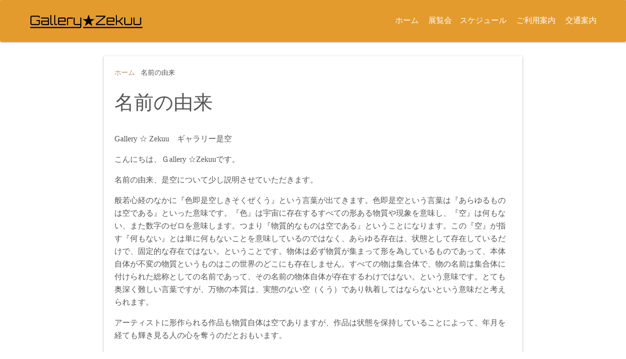

--- FILE ---
content_type: text/html; charset=UTF-8
request_url: https://gallery-zekuu.jpn.org/about-us/
body_size: 11007
content:
<!DOCTYPE html><html lang="ja"><head><meta charset="UTF-8"><meta name="viewport" content="width=device-width,initial-scale=1"><title>名前の由来 | Gallery★Zekuu</title><meta name='robots' content='max-image-preview:large' /><link rel='dns-prefetch' href='//webfonts.sakura.ne.jp' /><link rel="alternate" type="application/rss+xml" title="Gallery★Zekuu &raquo; フィード" href="https://gallery-zekuu.jpn.org/feed/" /><link rel="alternate" type="application/rss+xml" title="Gallery★Zekuu &raquo; コメントフィード" href="https://gallery-zekuu.jpn.org/comments/feed/" /><link rel="alternate" title="oEmbed (JSON)" type="application/json+oembed" href="https://gallery-zekuu.jpn.org/wp-json/oembed/1.0/embed?url=https%3A%2F%2Fgallery-zekuu.jpn.org%2Fabout-us%2F" /><link rel="alternate" title="oEmbed (XML)" type="text/xml+oembed" href="https://gallery-zekuu.jpn.org/wp-json/oembed/1.0/embed?url=https%3A%2F%2Fgallery-zekuu.jpn.org%2Fabout-us%2F&#038;format=xml" /><meta name="description" content="Gallery ☆ Zekuu　ギャラリー是空 　こんにちは、Ｇallery ☆Zekuuです。名前の由来、是空について少し説明させていただきます。般若心経のなかに『色即是空しきそくぜくう』という言葉が出てきます。色即是空という言葉は『あらゆるものは空である』といった意味です。『色』は宇宙に存在するすべての形ある物質や現象を意味し、『空』は何もない、また数字のゼロを意味します。つまり『物質的なものは空である』ということになります。この『空』が指す『何" /><style id='wp-img-auto-sizes-contain-inline-css'>img:is([sizes=auto i],[sizes^="auto," i]){contain-intrinsic-size:3000px 1500px}
/*# sourceURL=wp-img-auto-sizes-contain-inline-css */</style><link rel='stylesheet' id='vkExUnit_common_style-css' href='https://gallery-zekuu.jpn.org/wp/wp-content/cache/autoptimize/autoptimize_single_ea06bcb9caaffec68e5e5f8d33d36f3a.php?ver=9.113.0.1' media='all' /><style id='vkExUnit_common_style-inline-css'>:root {--ver_page_top_button_url:url(https://gallery-zekuu.jpn.org/wp/wp-content/plugins/vk-all-in-one-expansion-unit/assets/images/to-top-btn-icon.svg);}@font-face {font-weight: normal;font-style: normal;font-family: "vk_sns";src: url("https://gallery-zekuu.jpn.org/wp/wp-content/plugins/vk-all-in-one-expansion-unit/inc/sns/icons/fonts/vk_sns.eot?-bq20cj");src: url("https://gallery-zekuu.jpn.org/wp/wp-content/plugins/vk-all-in-one-expansion-unit/inc/sns/icons/fonts/vk_sns.eot?#iefix-bq20cj") format("embedded-opentype"),url("https://gallery-zekuu.jpn.org/wp/wp-content/plugins/vk-all-in-one-expansion-unit/inc/sns/icons/fonts/vk_sns.woff?-bq20cj") format("woff"),url("https://gallery-zekuu.jpn.org/wp/wp-content/plugins/vk-all-in-one-expansion-unit/inc/sns/icons/fonts/vk_sns.ttf?-bq20cj") format("truetype"),url("https://gallery-zekuu.jpn.org/wp/wp-content/plugins/vk-all-in-one-expansion-unit/inc/sns/icons/fonts/vk_sns.svg?-bq20cj#vk_sns") format("svg");}
.veu_promotion-alert__content--text {border: 1px solid rgba(0,0,0,0.125);padding: 0.5em 1em;border-radius: var(--vk-size-radius);margin-bottom: var(--vk-margin-block-bottom);font-size: 0.875rem;}/* Alert Content部分に段落タグを入れた場合に最後の段落の余白を0にする */.veu_promotion-alert__content--text p:last-of-type{margin-bottom:0;margin-top: 0;}
/*# sourceURL=vkExUnit_common_style-inline-css */</style><style id='wp-emoji-styles-inline-css'>img.wp-smiley, img.emoji {
		display: inline !important;
		border: none !important;
		box-shadow: none !important;
		height: 1em !important;
		width: 1em !important;
		margin: 0 0.07em !important;
		vertical-align: -0.1em !important;
		background: none !important;
		padding: 0 !important;
	}
/*# sourceURL=wp-emoji-styles-inline-css */</style><link rel='stylesheet' id='wp-block-library-css' href='https://gallery-zekuu.jpn.org/wp/wp-includes/css/dist/block-library/style.min.css?ver=6.9' media='all' /><style id='wp-block-library-theme-inline-css'>.wp-block-audio :where(figcaption){color:#555;font-size:13px;text-align:center}.is-dark-theme .wp-block-audio :where(figcaption){color:#ffffffa6}.wp-block-audio{margin:0 0 1em}.wp-block-code{border:1px solid #ccc;border-radius:4px;font-family:Menlo,Consolas,monaco,monospace;padding:.8em 1em}.wp-block-embed :where(figcaption){color:#555;font-size:13px;text-align:center}.is-dark-theme .wp-block-embed :where(figcaption){color:#ffffffa6}.wp-block-embed{margin:0 0 1em}.blocks-gallery-caption{color:#555;font-size:13px;text-align:center}.is-dark-theme .blocks-gallery-caption{color:#ffffffa6}:root :where(.wp-block-image figcaption){color:#555;font-size:13px;text-align:center}.is-dark-theme :root :where(.wp-block-image figcaption){color:#ffffffa6}.wp-block-image{margin:0 0 1em}.wp-block-pullquote{border-bottom:4px solid;border-top:4px solid;color:currentColor;margin-bottom:1.75em}.wp-block-pullquote :where(cite),.wp-block-pullquote :where(footer),.wp-block-pullquote__citation{color:currentColor;font-size:.8125em;font-style:normal;text-transform:uppercase}.wp-block-quote{border-left:.25em solid;margin:0 0 1.75em;padding-left:1em}.wp-block-quote cite,.wp-block-quote footer{color:currentColor;font-size:.8125em;font-style:normal;position:relative}.wp-block-quote:where(.has-text-align-right){border-left:none;border-right:.25em solid;padding-left:0;padding-right:1em}.wp-block-quote:where(.has-text-align-center){border:none;padding-left:0}.wp-block-quote.is-large,.wp-block-quote.is-style-large,.wp-block-quote:where(.is-style-plain){border:none}.wp-block-search .wp-block-search__label{font-weight:700}.wp-block-search__button{border:1px solid #ccc;padding:.375em .625em}:where(.wp-block-group.has-background){padding:1.25em 2.375em}.wp-block-separator.has-css-opacity{opacity:.4}.wp-block-separator{border:none;border-bottom:2px solid;margin-left:auto;margin-right:auto}.wp-block-separator.has-alpha-channel-opacity{opacity:1}.wp-block-separator:not(.is-style-wide):not(.is-style-dots){width:100px}.wp-block-separator.has-background:not(.is-style-dots){border-bottom:none;height:1px}.wp-block-separator.has-background:not(.is-style-wide):not(.is-style-dots){height:2px}.wp-block-table{margin:0 0 1em}.wp-block-table td,.wp-block-table th{word-break:normal}.wp-block-table :where(figcaption){color:#555;font-size:13px;text-align:center}.is-dark-theme .wp-block-table :where(figcaption){color:#ffffffa6}.wp-block-video :where(figcaption){color:#555;font-size:13px;text-align:center}.is-dark-theme .wp-block-video :where(figcaption){color:#ffffffa6}.wp-block-video{margin:0 0 1em}:root :where(.wp-block-template-part.has-background){margin-bottom:0;margin-top:0;padding:1.25em 2.375em}
/*# sourceURL=/wp-includes/css/dist/block-library/theme.min.css */</style><style id='classic-theme-styles-inline-css'>/*! This file is auto-generated */
.wp-block-button__link{color:#fff;background-color:#32373c;border-radius:9999px;box-shadow:none;text-decoration:none;padding:calc(.667em + 2px) calc(1.333em + 2px);font-size:1.125em}.wp-block-file__button{background:#32373c;color:#fff;text-decoration:none}
/*# sourceURL=/wp-includes/css/classic-themes.min.css */</style><link rel='stylesheet' id='simple_days_style-css' href='https://gallery-zekuu.jpn.org/wp/wp-content/uploads/simple_days_cache/style.min.css?ver=0.9.191' media='all' /><link rel='stylesheet' id='simple_days_block-css' href='https://gallery-zekuu.jpn.org/wp/wp-content/themes/simple-days/assets/css/block.min.css?ver=6.9' media='all' /><link rel='stylesheet' id='simple_days_block_one_column-css' href='https://gallery-zekuu.jpn.org/wp/wp-content/themes/simple-days/assets/css/block_one_column.min.css?ver=6.9' media='all' /><style id='global-styles-inline-css'>:root{--wp--preset--aspect-ratio--square: 1;--wp--preset--aspect-ratio--4-3: 4/3;--wp--preset--aspect-ratio--3-4: 3/4;--wp--preset--aspect-ratio--3-2: 3/2;--wp--preset--aspect-ratio--2-3: 2/3;--wp--preset--aspect-ratio--16-9: 16/9;--wp--preset--aspect-ratio--9-16: 9/16;--wp--preset--color--black: #000000;--wp--preset--color--cyan-bluish-gray: #abb8c3;--wp--preset--color--white: #ffffff;--wp--preset--color--pale-pink: #f78da7;--wp--preset--color--vivid-red: #cf2e2e;--wp--preset--color--luminous-vivid-orange: #ff6900;--wp--preset--color--luminous-vivid-amber: #fcb900;--wp--preset--color--light-green-cyan: #7bdcb5;--wp--preset--color--vivid-green-cyan: #00d084;--wp--preset--color--pale-cyan-blue: #8ed1fc;--wp--preset--color--vivid-cyan-blue: #0693e3;--wp--preset--color--vivid-purple: #9b51e0;--wp--preset--gradient--vivid-cyan-blue-to-vivid-purple: linear-gradient(135deg,rgb(6,147,227) 0%,rgb(155,81,224) 100%);--wp--preset--gradient--light-green-cyan-to-vivid-green-cyan: linear-gradient(135deg,rgb(122,220,180) 0%,rgb(0,208,130) 100%);--wp--preset--gradient--luminous-vivid-amber-to-luminous-vivid-orange: linear-gradient(135deg,rgb(252,185,0) 0%,rgb(255,105,0) 100%);--wp--preset--gradient--luminous-vivid-orange-to-vivid-red: linear-gradient(135deg,rgb(255,105,0) 0%,rgb(207,46,46) 100%);--wp--preset--gradient--very-light-gray-to-cyan-bluish-gray: linear-gradient(135deg,rgb(238,238,238) 0%,rgb(169,184,195) 100%);--wp--preset--gradient--cool-to-warm-spectrum: linear-gradient(135deg,rgb(74,234,220) 0%,rgb(151,120,209) 20%,rgb(207,42,186) 40%,rgb(238,44,130) 60%,rgb(251,105,98) 80%,rgb(254,248,76) 100%);--wp--preset--gradient--blush-light-purple: linear-gradient(135deg,rgb(255,206,236) 0%,rgb(152,150,240) 100%);--wp--preset--gradient--blush-bordeaux: linear-gradient(135deg,rgb(254,205,165) 0%,rgb(254,45,45) 50%,rgb(107,0,62) 100%);--wp--preset--gradient--luminous-dusk: linear-gradient(135deg,rgb(255,203,112) 0%,rgb(199,81,192) 50%,rgb(65,88,208) 100%);--wp--preset--gradient--pale-ocean: linear-gradient(135deg,rgb(255,245,203) 0%,rgb(182,227,212) 50%,rgb(51,167,181) 100%);--wp--preset--gradient--electric-grass: linear-gradient(135deg,rgb(202,248,128) 0%,rgb(113,206,126) 100%);--wp--preset--gradient--midnight: linear-gradient(135deg,rgb(2,3,129) 0%,rgb(40,116,252) 100%);--wp--preset--font-size--small: 13px;--wp--preset--font-size--medium: 20px;--wp--preset--font-size--large: 36px;--wp--preset--font-size--x-large: 42px;--wp--preset--spacing--20: 0.44rem;--wp--preset--spacing--30: 0.67rem;--wp--preset--spacing--40: 1rem;--wp--preset--spacing--50: 1.5rem;--wp--preset--spacing--60: 2.25rem;--wp--preset--spacing--70: 3.38rem;--wp--preset--spacing--80: 5.06rem;--wp--preset--shadow--natural: 6px 6px 9px rgba(0, 0, 0, 0.2);--wp--preset--shadow--deep: 12px 12px 50px rgba(0, 0, 0, 0.4);--wp--preset--shadow--sharp: 6px 6px 0px rgba(0, 0, 0, 0.2);--wp--preset--shadow--outlined: 6px 6px 0px -3px rgb(255, 255, 255), 6px 6px rgb(0, 0, 0);--wp--preset--shadow--crisp: 6px 6px 0px rgb(0, 0, 0);}:where(.is-layout-flex){gap: 0.5em;}:where(.is-layout-grid){gap: 0.5em;}body .is-layout-flex{display: flex;}.is-layout-flex{flex-wrap: wrap;align-items: center;}.is-layout-flex > :is(*, div){margin: 0;}body .is-layout-grid{display: grid;}.is-layout-grid > :is(*, div){margin: 0;}:where(.wp-block-columns.is-layout-flex){gap: 2em;}:where(.wp-block-columns.is-layout-grid){gap: 2em;}:where(.wp-block-post-template.is-layout-flex){gap: 1.25em;}:where(.wp-block-post-template.is-layout-grid){gap: 1.25em;}.has-black-color{color: var(--wp--preset--color--black) !important;}.has-cyan-bluish-gray-color{color: var(--wp--preset--color--cyan-bluish-gray) !important;}.has-white-color{color: var(--wp--preset--color--white) !important;}.has-pale-pink-color{color: var(--wp--preset--color--pale-pink) !important;}.has-vivid-red-color{color: var(--wp--preset--color--vivid-red) !important;}.has-luminous-vivid-orange-color{color: var(--wp--preset--color--luminous-vivid-orange) !important;}.has-luminous-vivid-amber-color{color: var(--wp--preset--color--luminous-vivid-amber) !important;}.has-light-green-cyan-color{color: var(--wp--preset--color--light-green-cyan) !important;}.has-vivid-green-cyan-color{color: var(--wp--preset--color--vivid-green-cyan) !important;}.has-pale-cyan-blue-color{color: var(--wp--preset--color--pale-cyan-blue) !important;}.has-vivid-cyan-blue-color{color: var(--wp--preset--color--vivid-cyan-blue) !important;}.has-vivid-purple-color{color: var(--wp--preset--color--vivid-purple) !important;}.has-black-background-color{background-color: var(--wp--preset--color--black) !important;}.has-cyan-bluish-gray-background-color{background-color: var(--wp--preset--color--cyan-bluish-gray) !important;}.has-white-background-color{background-color: var(--wp--preset--color--white) !important;}.has-pale-pink-background-color{background-color: var(--wp--preset--color--pale-pink) !important;}.has-vivid-red-background-color{background-color: var(--wp--preset--color--vivid-red) !important;}.has-luminous-vivid-orange-background-color{background-color: var(--wp--preset--color--luminous-vivid-orange) !important;}.has-luminous-vivid-amber-background-color{background-color: var(--wp--preset--color--luminous-vivid-amber) !important;}.has-light-green-cyan-background-color{background-color: var(--wp--preset--color--light-green-cyan) !important;}.has-vivid-green-cyan-background-color{background-color: var(--wp--preset--color--vivid-green-cyan) !important;}.has-pale-cyan-blue-background-color{background-color: var(--wp--preset--color--pale-cyan-blue) !important;}.has-vivid-cyan-blue-background-color{background-color: var(--wp--preset--color--vivid-cyan-blue) !important;}.has-vivid-purple-background-color{background-color: var(--wp--preset--color--vivid-purple) !important;}.has-black-border-color{border-color: var(--wp--preset--color--black) !important;}.has-cyan-bluish-gray-border-color{border-color: var(--wp--preset--color--cyan-bluish-gray) !important;}.has-white-border-color{border-color: var(--wp--preset--color--white) !important;}.has-pale-pink-border-color{border-color: var(--wp--preset--color--pale-pink) !important;}.has-vivid-red-border-color{border-color: var(--wp--preset--color--vivid-red) !important;}.has-luminous-vivid-orange-border-color{border-color: var(--wp--preset--color--luminous-vivid-orange) !important;}.has-luminous-vivid-amber-border-color{border-color: var(--wp--preset--color--luminous-vivid-amber) !important;}.has-light-green-cyan-border-color{border-color: var(--wp--preset--color--light-green-cyan) !important;}.has-vivid-green-cyan-border-color{border-color: var(--wp--preset--color--vivid-green-cyan) !important;}.has-pale-cyan-blue-border-color{border-color: var(--wp--preset--color--pale-cyan-blue) !important;}.has-vivid-cyan-blue-border-color{border-color: var(--wp--preset--color--vivid-cyan-blue) !important;}.has-vivid-purple-border-color{border-color: var(--wp--preset--color--vivid-purple) !important;}.has-vivid-cyan-blue-to-vivid-purple-gradient-background{background: var(--wp--preset--gradient--vivid-cyan-blue-to-vivid-purple) !important;}.has-light-green-cyan-to-vivid-green-cyan-gradient-background{background: var(--wp--preset--gradient--light-green-cyan-to-vivid-green-cyan) !important;}.has-luminous-vivid-amber-to-luminous-vivid-orange-gradient-background{background: var(--wp--preset--gradient--luminous-vivid-amber-to-luminous-vivid-orange) !important;}.has-luminous-vivid-orange-to-vivid-red-gradient-background{background: var(--wp--preset--gradient--luminous-vivid-orange-to-vivid-red) !important;}.has-very-light-gray-to-cyan-bluish-gray-gradient-background{background: var(--wp--preset--gradient--very-light-gray-to-cyan-bluish-gray) !important;}.has-cool-to-warm-spectrum-gradient-background{background: var(--wp--preset--gradient--cool-to-warm-spectrum) !important;}.has-blush-light-purple-gradient-background{background: var(--wp--preset--gradient--blush-light-purple) !important;}.has-blush-bordeaux-gradient-background{background: var(--wp--preset--gradient--blush-bordeaux) !important;}.has-luminous-dusk-gradient-background{background: var(--wp--preset--gradient--luminous-dusk) !important;}.has-pale-ocean-gradient-background{background: var(--wp--preset--gradient--pale-ocean) !important;}.has-electric-grass-gradient-background{background: var(--wp--preset--gradient--electric-grass) !important;}.has-midnight-gradient-background{background: var(--wp--preset--gradient--midnight) !important;}.has-small-font-size{font-size: var(--wp--preset--font-size--small) !important;}.has-medium-font-size{font-size: var(--wp--preset--font-size--medium) !important;}.has-large-font-size{font-size: var(--wp--preset--font-size--large) !important;}.has-x-large-font-size{font-size: var(--wp--preset--font-size--x-large) !important;}
:where(.wp-block-post-template.is-layout-flex){gap: 1.25em;}:where(.wp-block-post-template.is-layout-grid){gap: 1.25em;}
:where(.wp-block-term-template.is-layout-flex){gap: 1.25em;}:where(.wp-block-term-template.is-layout-grid){gap: 1.25em;}
:where(.wp-block-columns.is-layout-flex){gap: 2em;}:where(.wp-block-columns.is-layout-grid){gap: 2em;}
:root :where(.wp-block-pullquote){font-size: 1.5em;line-height: 1.6;}
/*# sourceURL=global-styles-inline-css */</style><link rel='stylesheet' id='contact-form-7-css' href='https://gallery-zekuu.jpn.org/wp/wp-content/cache/autoptimize/autoptimize_single_64ac31699f5326cb3c76122498b76f66.php?ver=6.1.4' media='all' /><link rel="preload" href="https://gallery-zekuu.jpn.org/wp/wp-content/themes/simple-days/assets/css/keyframes.min.css?ver=6.9" as="style" /><link rel='stylesheet' id='simple_days_keyframes-css' href='https://gallery-zekuu.jpn.org/wp/wp-content/themes/simple-days/assets/css/keyframes.min.css?ver=6.9' media='all' /><link rel="preload" href="https://gallery-zekuu.jpn.org/wp/wp-content/themes/simple-days/assets/fonts/fontawesome/style.min.css" as="style" /><link rel='stylesheet' id='font-awesome4-css' href='https://gallery-zekuu.jpn.org/wp/wp-content/themes/simple-days/assets/fonts/fontawesome/style.min.css' media='all' /><link rel='stylesheet' id='veu-cta-css' href='https://gallery-zekuu.jpn.org/wp/wp-content/cache/autoptimize/autoptimize_single_a78f149676128521e4b5f36a9ac06f23.php?ver=9.113.0.1' media='all' /><link rel='stylesheet' id='tablepress-default-css' href='https://gallery-zekuu.jpn.org/wp/wp-content/cache/autoptimize/autoptimize_single_67618bce410baf1c5f16513a9af4b1b9.php?ver=3.2.6' media='all' /> <script src="https://gallery-zekuu.jpn.org/wp/wp-includes/js/jquery/jquery.min.js?ver=3.7.1" id="jquery-core-js"></script> <script defer src="https://gallery-zekuu.jpn.org/wp/wp-includes/js/jquery/jquery-migrate.min.js?ver=3.4.1" id="jquery-migrate-js"></script> <script defer src="//webfonts.sakura.ne.jp/js/sakurav3.js?fadein=0&amp;ver=3.1.4" id="typesquare_std-js"></script> <link rel="https://api.w.org/" href="https://gallery-zekuu.jpn.org/wp-json/" /><link rel="alternate" title="JSON" type="application/json" href="https://gallery-zekuu.jpn.org/wp-json/wp/v2/pages/29" /><link rel="EditURI" type="application/rsd+xml" title="RSD" href="https://gallery-zekuu.jpn.org/wp/xmlrpc.php?rsd" /><meta name="generator" content="WordPress 6.9" /><link rel="canonical" href="https://gallery-zekuu.jpn.org/about-us/" /><link rel='shortlink' href='https://gallery-zekuu.jpn.org/?p=29' /><meta name="keywords" content="レンタルギャラリー,ワークショップ,絵画,陶芸,立体造形,写真,版画,個展,グループ展,若手アーティスト" /><meta name="description" content="三重県伊賀市にオープンしたレンタルギャラリーです。上野城のふもと、忍者市駅から徒歩3分です。絵画、陶芸、立体造形など、個展、グループ展のご利用お待ちしております。" /><style type='text/css'>h1,h2,h3,h1:lang(ja),h2:lang(ja),h3:lang(ja),.entry-title:lang(ja){ font-family: "すずむし";}h4,h5,h6,h4:lang(ja),h5:lang(ja),h6:lang(ja),div.entry-meta span:lang(ja),footer.entry-footer span:lang(ja){ font-family: "トーキング";}.hentry,.entry-content p,.post-inner.entry-content p,#comments div:lang(ja){ font-family: "ナウ-GM";}strong,b,#comments .comment-author .fn:lang(ja){ font-family: "ナウ-GM";}</style><meta name="generator" content="Elementor 3.34.1; features: additional_custom_breakpoints; settings: css_print_method-external, google_font-enabled, font_display-auto"><style>.e-con.e-parent:nth-of-type(n+4):not(.e-lazyloaded):not(.e-no-lazyload),
				.e-con.e-parent:nth-of-type(n+4):not(.e-lazyloaded):not(.e-no-lazyload) * {
					background-image: none !important;
				}
				@media screen and (max-height: 1024px) {
					.e-con.e-parent:nth-of-type(n+3):not(.e-lazyloaded):not(.e-no-lazyload),
					.e-con.e-parent:nth-of-type(n+3):not(.e-lazyloaded):not(.e-no-lazyload) * {
						background-image: none !important;
					}
				}
				@media screen and (max-height: 640px) {
					.e-con.e-parent:nth-of-type(n+2):not(.e-lazyloaded):not(.e-no-lazyload),
					.e-con.e-parent:nth-of-type(n+2):not(.e-lazyloaded):not(.e-no-lazyload) * {
						background-image: none !important;
					}
				}</style><link rel="icon" href="https://gallery-zekuu.jpn.org/wp/wp-content/uploads/2026/01/cropped-f1beb47bf8f3e3f8ddf65a5e9f65f56b-32x32.jpg" sizes="32x32" /><link rel="icon" href="https://gallery-zekuu.jpn.org/wp/wp-content/uploads/2026/01/cropped-f1beb47bf8f3e3f8ddf65a5e9f65f56b-192x192.jpg" sizes="192x192" /><link rel="apple-touch-icon" href="https://gallery-zekuu.jpn.org/wp/wp-content/uploads/2026/01/cropped-f1beb47bf8f3e3f8ddf65a5e9f65f56b-180x180.jpg" /><meta name="msapplication-TileImage" content="https://gallery-zekuu.jpn.org/wp/wp-content/uploads/2026/01/cropped-f1beb47bf8f3e3f8ddf65a5e9f65f56b-270x270.jpg" /></head><body class="wp-singular page-template-default page page-id-29 wp-custom-logo wp-embed-responsive wp-theme-simple-days post-name-about-us post-type-page elementor-default elementor-kit-36" ontouchstart=""> <a class="skip-link screen-reader-text" href="#main_wrap">コンテンツへスキップ</a> <input id="t_menu" class="dn" type="checkbox" /><header id="h_wrap" class="f_box f_col shadow_box h_sticky"><div id="h_flex" class="wrap_frame f_box f_col110 w100"><div id="site_h" class="site_h f_box" role="banner"><div class="title_wrap f_box ai_c relative"><div class="title_tag f_box ai_c f_col"><div class="site_title f_box ai_c f_col100"><h1 class="" style="line-height:1;"><a href="https://gallery-zekuu.jpn.org/" class="dib" rel="home"><img fetchpriority="high" layout="intrinsic" src="https://gallery-zekuu.jpn.org/wp/wp-content/uploads/2026/01/cropped-ef596435e1fc3c8c25020b04e7d40a68.png" class="header_logo" width="2202" height="440" alt="Gallery★Zekuu" /></a></h1></div></div><div class="menu_box bar_box absolute f_box ai_c dn001"><label for="t_menu" class="humberger tap_no m0"></label></div></div></div><div id="nav_h" class="f_box"><nav class="wrap_frame nav_base nh_con"><ul id="menu_h" class="menu_h menu_i lsn m0 f_box f_col110 menu_h menu_a f_box f_wrap f_col100 ai_c lsn"><li id="menu-item-874"  class="menu-item-874  menu-item menu-item-type-custom menu-item-object-custom menu-item-home relative fw_bold"><div class="f_box jc_sb ai_c"> <a class="menu_s_a f_box ai_c" href="https://gallery-zekuu.jpn.org/">ホーム</a></div></li><li id="menu-item-877" class="menu-item-877  menu-item menu-item-type-post_type menu-item-object-page menu-item-has-children relative fw_bold"><div class="caret_wrap f_box jc_sb ai_c"> <a class="menu_s_a f_box ai_c" href="https://gallery-zekuu.jpn.org/%e5%b1%95%e8%a6%a7%e4%bc%9a%e3%80%80%e3%82%b9%e3%82%b1%e3%82%b8%e3%83%a5%e3%83%bc%e3%83%ab/">展覧会　スケジュール</a> <label class="drop_icon fs16 m0 dn001" for="nav-877"> <span class="fa fa-caret-down db lh_1"></span> </label></div> <input type="checkbox" id="nav-877" class="dn"><ul id="sub-nav-877" class="sub-menu absolute db lsn"><li id="menu-item-887"  class="menu-item-887  menu-item menu-item-type-post_type menu-item-object-page relative fw_bold"><div class="f_box jc_sb ai_c"> <a class="menu_s_a f_box ai_c" href="https://gallery-zekuu.jpn.org/%e5%b1%95%e8%a6%a7%e4%bc%9a%e3%80%80%e3%82%b9%e3%82%b1%e3%82%b8%e3%83%a5%e3%83%bc%e3%83%ab/">展覧会　スケジュール</a></div></li><li id="menu-item-884"  class="menu-item-884  menu-item menu-item-type-post_type menu-item-object-page relative fw_bold"><div class="f_box jc_sb ai_c"> <a class="menu_s_a f_box ai_c" href="https://gallery-zekuu.jpn.org/%e9%81%8e%e5%8e%bb%e3%81%ae%e5%b1%95%e8%a6%a7%e4%bc%9a/">過去の展覧会</a></div></li></ul></li><li id="menu-item-875"  class="menu-item-875  menu-item menu-item-type-post_type menu-item-object-page relative fw_bold"><div class="f_box jc_sb ai_c"> <a class="menu_s_a f_box ai_c" href="https://gallery-zekuu.jpn.org/%e3%81%94%e5%88%a9%e7%94%a8%e6%a1%88%e5%86%85-2/">ご利用案内</a></div></li><li id="menu-item-876"  class="menu-item-876  menu-item menu-item-type-post_type menu-item-object-page relative fw_bold"><div class="f_box jc_sb ai_c"> <a class="menu_s_a f_box ai_c" href="https://gallery-zekuu.jpn.org/%e4%ba%a4%e9%80%9a%e6%a1%88%e5%86%85/">交通案内</a></div></li></ul></nav></div></div></header><div id="main_wrap" class="wrap_frame m_con jc_c001"><main id="post-29" class="contents post_content page_content shadow_box single_post_content post-29 page type-page status-publish"><nav class="post_item mb_L"><ol id="breadcrumb" class="breadcrumb"><li><i class="fa  " aria-hidden="true"></i> <a href="https://gallery-zekuu.jpn.org/"><span class="breadcrumb_home">ホーム</span></a></li>  <li><i class="fa  " aria-hidden="true"></i> <span class="current">名前の由来</span></li></ol></nav><div class="post_item mb_L"><h1 class="post_title">名前の由来</h1></div><article id="post_body" class="post_body clearfix post_item mb_L" itemprop="articleBody"><p>Gallery ☆ Zekuu　ギャラリー是空 　</p><p>こんにちは、Ｇallery ☆Zekuuです。</p><p>名前の由来、是空について少し説明させていただきます。</p><p>般若心経のなかに『色即是空しきそくぜくう』という言葉が出てきます。色即是空という言葉は『あらゆるものは空である』といった意味です。『色』は宇宙に存在するすべての形ある物質や現象を意味し、『空』は何もない、また数字のゼロを意味します。つまり『物質的なものは空である』ということになります。この『空』が指す『何もない』とは単に何もないことを意味しているのではなく、あらゆる存在は、状態として存在しているだけで、固定的な存在ではない。ということです。物体は必ず物質が集まって形を為しているものであって、本体自体が不変の物質というものはこの世界のどこにも存在しません。すべての物は集合体で、物の名前は集合体に付けられた総称としての名前であって、その名前の物体自体が存在するわけではない。という意味です。とても奥深く難しい言葉ですが、万物の本質は、実態のない空（くう）であり執着してはならないという意味だと考えられます。</p><p>アーティストに形作られる作品も物質自体は空でありますが、作品は状態を保持していることによって、年月を経ても輝き見る人の心を奪うのだとおもいます。</p><p>お近くにお越しの際は是非一度お立ち寄りいただければ幸いです。</p><p class="has-text-align-right">店主　杉野</p></article></main></div><footer id="site_f"><div class="no_bg"><div class="wrap_frame fw_con f_box jc_sb f_wrap f_col100"><div class="f_widget_L"></div><div class="f_widget_C"></div><div class="f_widget_R"></div></div> <a class='to_top non_hover tap_no' href="#"><i class="fa fa-chevron-up" aria-hidden="true"></i></a></div><div id="menu_f"><nav id="nav_f" class="wrap_frame nav_s f_box jc_c"><ul id="menu_footer" class="menu_i menu_s o_s_t f_box ai_c m0 lsn"><li id="menu-item-874" class="menu-item menu-item-type-custom menu-item-object-custom menu-item-home menu-item-874"><a href="https://gallery-zekuu.jpn.org/">ホーム</a></li><li id="menu-item-877" class="menu-item menu-item-type-post_type menu-item-object-page menu-item-has-children menu-item-877"><a href="https://gallery-zekuu.jpn.org/%e5%b1%95%e8%a6%a7%e4%bc%9a%e3%80%80%e3%82%b9%e3%82%b1%e3%82%b8%e3%83%a5%e3%83%bc%e3%83%ab/">展覧会　スケジュール</a><ul class="sub-menu"><li id="menu-item-887" class="menu-item menu-item-type-post_type menu-item-object-page menu-item-887"><a href="https://gallery-zekuu.jpn.org/%e5%b1%95%e8%a6%a7%e4%bc%9a%e3%80%80%e3%82%b9%e3%82%b1%e3%82%b8%e3%83%a5%e3%83%bc%e3%83%ab/">展覧会　スケジュール</a></li><li id="menu-item-884" class="menu-item menu-item-type-post_type menu-item-object-page menu-item-884"><a href="https://gallery-zekuu.jpn.org/%e9%81%8e%e5%8e%bb%e3%81%ae%e5%b1%95%e8%a6%a7%e4%bc%9a/">過去の展覧会</a></li></ul></li><li id="menu-item-875" class="menu-item menu-item-type-post_type menu-item-object-page menu-item-875"><a href="https://gallery-zekuu.jpn.org/%e3%81%94%e5%88%a9%e7%94%a8%e6%a1%88%e5%86%85-2/">ご利用案内</a></li><li id="menu-item-876" class="menu-item menu-item-type-post_type menu-item-object-page menu-item-876"><a href="https://gallery-zekuu.jpn.org/%e4%ba%a4%e9%80%9a%e6%a1%88%e5%86%85/">交通案内</a></li></ul></nav></div><div class="credit_wrap"><div class="wrap_frame credit f_box f_col100 jc_c ai_c"><div class="copyright_left"><div class="copyright_info f_box jc_c f_wrap jc_fs011"><div class="dn"></div></div><div class="copyright_wordpress f_box f_wrap jc_fs011"><div>Powered by <a href="https://ja.wordpress.org/">WordPress</a></div><div>Theme by <a href="https://dev.back2nature.jp/simple-days/">Simple Days</a></div></div></div><div class="copyright_right"><div class="description f_box jc_c f_wrap jc_fe011">伊賀城下町のギャラリー</div><div class="copyright f_wrap f_box jc_c jc_fe011"> &copy;2026&nbsp; <a href="https://gallery-zekuu.jpn.org/">Gallery★Zekuu</a></div></div></div></div></footer> <script type="speculationrules">{"prefetch":[{"source":"document","where":{"and":[{"href_matches":"/*"},{"not":{"href_matches":["/wp/wp-*.php","/wp/wp-admin/*","/wp/wp-content/uploads/*","/wp/wp-content/*","/wp/wp-content/plugins/*","/wp/wp-content/themes/simple-days/*","/*\\?(.+)"]}},{"not":{"selector_matches":"a[rel~=\"nofollow\"]"}},{"not":{"selector_matches":".no-prefetch, .no-prefetch a"}}]},"eagerness":"conservative"}]}</script> <a href="#top" id="page_top" class="page_top_btn">PAGE TOP</a> <script defer src="[data-uri]"></script> <script src="https://gallery-zekuu.jpn.org/wp/wp-includes/js/dist/hooks.min.js?ver=dd5603f07f9220ed27f1" id="wp-hooks-js"></script> <script src="https://gallery-zekuu.jpn.org/wp/wp-includes/js/dist/i18n.min.js?ver=c26c3dc7bed366793375" id="wp-i18n-js"></script> <script defer id="wp-i18n-js-after" src="[data-uri]"></script> <script defer src="https://gallery-zekuu.jpn.org/wp/wp-content/cache/autoptimize/autoptimize_single_96e7dc3f0e8559e4a3f3ca40b17ab9c3.php?ver=6.1.4" id="swv-js"></script> <script defer id="contact-form-7-js-translations" src="[data-uri]"></script> <script defer id="contact-form-7-js-before" src="[data-uri]"></script> <script defer src="https://gallery-zekuu.jpn.org/wp/wp-content/cache/autoptimize/autoptimize_single_2912c657d0592cc532dff73d0d2ce7bb.php?ver=6.1.4" id="contact-form-7-js"></script> <script defer id="vkExUnit_master-js-js-extra" src="[data-uri]"></script> <script defer src="https://gallery-zekuu.jpn.org/wp/wp-content/plugins/vk-all-in-one-expansion-unit/assets/js/all.min.js?ver=9.113.0.1" id="vkExUnit_master-js-js"></script> <script defer src="https://gallery-zekuu.jpn.org/wp/wp-includes/js/clipboard.min.js?ver=2.0.11" id="clipboard-js"></script> <script defer src="https://gallery-zekuu.jpn.org/wp/wp-content/cache/autoptimize/autoptimize_single_c0177607a425a26a0c35ff148f212c51.php" id="copy-button-js"></script> <script defer src="https://gallery-zekuu.jpn.org/wp/wp-content/plugins/vk-all-in-one-expansion-unit/inc/smooth-scroll/js/smooth-scroll.min.js?ver=9.113.0.1" id="smooth-scroll-js-js"></script> <script id="wp-emoji-settings" type="application/json">{"baseUrl":"https://s.w.org/images/core/emoji/17.0.2/72x72/","ext":".png","svgUrl":"https://s.w.org/images/core/emoji/17.0.2/svg/","svgExt":".svg","source":{"concatemoji":"https://gallery-zekuu.jpn.org/wp/wp-includes/js/wp-emoji-release.min.js?ver=6.9"}}</script> <script type="module">/*! This file is auto-generated */
const a=JSON.parse(document.getElementById("wp-emoji-settings").textContent),o=(window._wpemojiSettings=a,"wpEmojiSettingsSupports"),s=["flag","emoji"];function i(e){try{var t={supportTests:e,timestamp:(new Date).valueOf()};sessionStorage.setItem(o,JSON.stringify(t))}catch(e){}}function c(e,t,n){e.clearRect(0,0,e.canvas.width,e.canvas.height),e.fillText(t,0,0);t=new Uint32Array(e.getImageData(0,0,e.canvas.width,e.canvas.height).data);e.clearRect(0,0,e.canvas.width,e.canvas.height),e.fillText(n,0,0);const a=new Uint32Array(e.getImageData(0,0,e.canvas.width,e.canvas.height).data);return t.every((e,t)=>e===a[t])}function p(e,t){e.clearRect(0,0,e.canvas.width,e.canvas.height),e.fillText(t,0,0);var n=e.getImageData(16,16,1,1);for(let e=0;e<n.data.length;e++)if(0!==n.data[e])return!1;return!0}function u(e,t,n,a){switch(t){case"flag":return n(e,"\ud83c\udff3\ufe0f\u200d\u26a7\ufe0f","\ud83c\udff3\ufe0f\u200b\u26a7\ufe0f")?!1:!n(e,"\ud83c\udde8\ud83c\uddf6","\ud83c\udde8\u200b\ud83c\uddf6")&&!n(e,"\ud83c\udff4\udb40\udc67\udb40\udc62\udb40\udc65\udb40\udc6e\udb40\udc67\udb40\udc7f","\ud83c\udff4\u200b\udb40\udc67\u200b\udb40\udc62\u200b\udb40\udc65\u200b\udb40\udc6e\u200b\udb40\udc67\u200b\udb40\udc7f");case"emoji":return!a(e,"\ud83e\u1fac8")}return!1}function f(e,t,n,a){let r;const o=(r="undefined"!=typeof WorkerGlobalScope&&self instanceof WorkerGlobalScope?new OffscreenCanvas(300,150):document.createElement("canvas")).getContext("2d",{willReadFrequently:!0}),s=(o.textBaseline="top",o.font="600 32px Arial",{});return e.forEach(e=>{s[e]=t(o,e,n,a)}),s}function r(e){var t=document.createElement("script");t.src=e,t.defer=!0,document.head.appendChild(t)}a.supports={everything:!0,everythingExceptFlag:!0},new Promise(t=>{let n=function(){try{var e=JSON.parse(sessionStorage.getItem(o));if("object"==typeof e&&"number"==typeof e.timestamp&&(new Date).valueOf()<e.timestamp+604800&&"object"==typeof e.supportTests)return e.supportTests}catch(e){}return null}();if(!n){if("undefined"!=typeof Worker&&"undefined"!=typeof OffscreenCanvas&&"undefined"!=typeof URL&&URL.createObjectURL&&"undefined"!=typeof Blob)try{var e="postMessage("+f.toString()+"("+[JSON.stringify(s),u.toString(),c.toString(),p.toString()].join(",")+"));",a=new Blob([e],{type:"text/javascript"});const r=new Worker(URL.createObjectURL(a),{name:"wpTestEmojiSupports"});return void(r.onmessage=e=>{i(n=e.data),r.terminate(),t(n)})}catch(e){}i(n=f(s,u,c,p))}t(n)}).then(e=>{for(const n in e)a.supports[n]=e[n],a.supports.everything=a.supports.everything&&a.supports[n],"flag"!==n&&(a.supports.everythingExceptFlag=a.supports.everythingExceptFlag&&a.supports[n]);var t;a.supports.everythingExceptFlag=a.supports.everythingExceptFlag&&!a.supports.flag,a.supports.everything||((t=a.source||{}).concatemoji?r(t.concatemoji):t.wpemoji&&t.twemoji&&(r(t.twemoji),r(t.wpemoji)))});
//# sourceURL=https://gallery-zekuu.jpn.org/wp/wp-includes/js/wp-emoji-loader.min.js</script> </body></html>